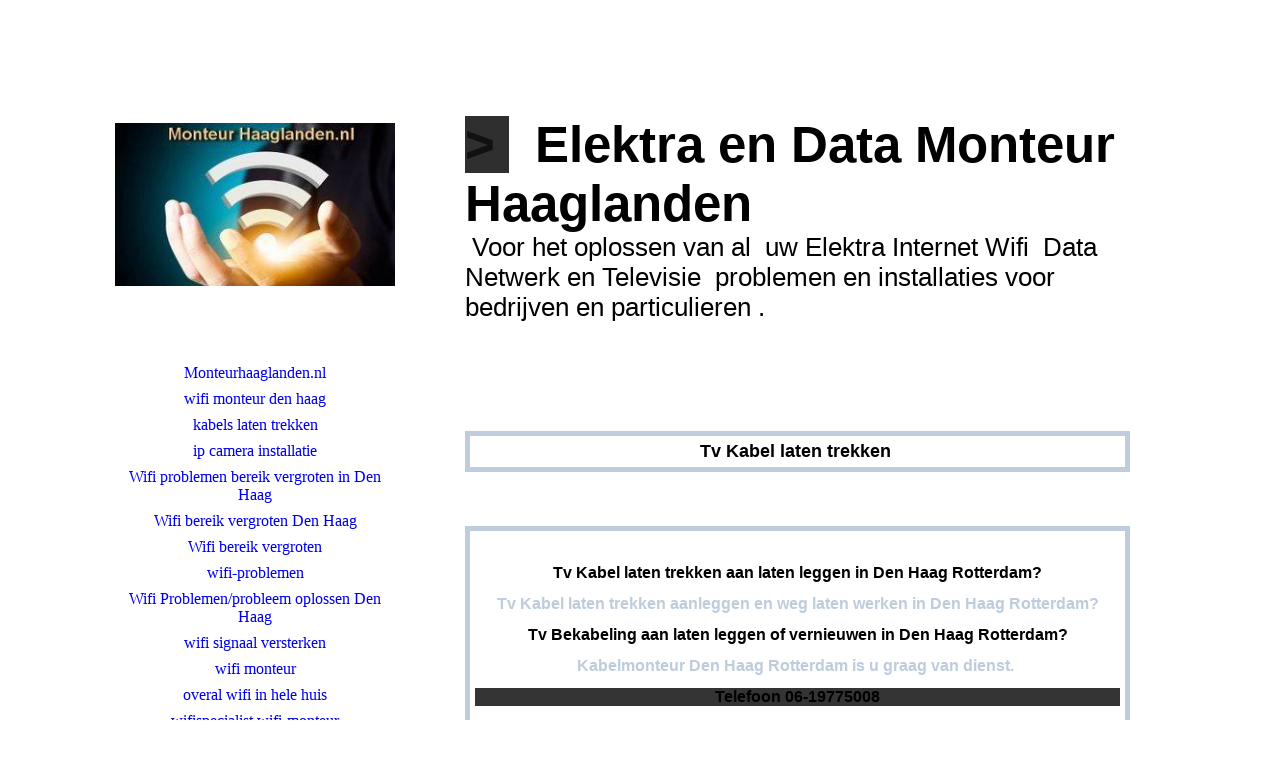

--- FILE ---
content_type: text/html; charset=utf-8
request_url: http://monteurhaaglanden.nl/tv-kabel-laten-trekken/
body_size: 46333
content:
<!DOCTYPE html><html lang="nl"><head><meta http-equiv="Content-Type" content="text/html; charset=UTF-8"><title>Tv kabel laten trekken?Televisie kabel aan laten leggen in Den Haag Rotterdam?Tv Kabel laten trekken aanleggen en weg laten werken in Den Haag Rotterdam?Tv Bekabeling aan laten leggen of vernieuwen in Den Haag Rotterdam?Kabelmonteur Den Haag Rotterdam is u graag van dienst. De tv kabel monteur kan u helpen bij:Tv kabel trekken aanleggen wegwerken Den Haag Rotterdam-Televisie kabel trekken aanleggen wegwerken Den Haag Rotterdam-Tv bekabeling trekken aanleggen wegwerken Den Haag Rotterdam</title><meta name="description" content="Tv Kabel laten trekken ?Televisie kabel aan laten leggen in Den Haag Rotterdam?Tv Kabel laten trekken aanleggen en weg laten werken in Den Haag Rotterdam?Tv Bekabeling aan laten leggen of vernieuwen in Den Haag Rotterdam?Kabelmonteur Den Haag Rotterdam is u graag van dienst. De tv kabel monteur kan u helpen bij:Tv kabel trekken aanleggen wegwerken Den Haag Rotterdam-Televisie kabel trekken aanleggen wegwerken Den Haag Rotterdam-Tv bekabeling trekken aanleggen wegwerken Den Haag Rotterdam"><meta name="keywords" content="Wifi monteur Den Haag ,Wifi monteur Rotterdam,Wifi storing laten oplossen,Wifi probleem oplossen,Wifi Storingen of Problemen laten Oplossen door bedrijf wifi monteur vakman Den Haag Rotterdam,Wifi bereik sterker maken wifi bereik vergroten,wifi bereik versnellen verbeteren van wifi Den haag Rotterdam,Wifi signaal vergroten Wifi, Wifi signaal verbeteren Wifi signaal versterken van wifi Den haag Rotterdam,Overal wifi in hele Woning sterk wifi signaal overal in huis Overal wifi in hele huis sterk wifi signaal wifi boven /zolder etage aan laten leggen Den haag Rotterdam , Kabel monteur Den Haag,Kabel Monteur Rotterdam, Kabel trekken Den Haag Rotterdam ,kabels bekabeling laten trekken aanleggen doortrekken kabelmonteur Den Haag Rotterdam,Bekabeling in huis trekken bekabeling aanleggen Den Haag Rotterdam,Internet Kabel trekken Den Haag Rotterdam, Internet kabels bekabeling laten trekken aanleggen kabel monteur Den Haag Rotterdam,Cat6 Kabel trekken Den Haag Rotterdam ,Cat6 kabels laten trekken aanleggen cat6 bekabeling trekken, Coax kabels trekken Den Haag Rotterdam,Coax kabel bekabeling laten trekken aanleggen kabel vakman Den Haag Rotterdam,Utp kabels trekken Den Haag Rotterdam,Utp kabel bekabeling laten trekken aanleggen,Televisie / tv kabel trekken Den Haag Rotterdam,Televisie / tv bekabeling laten trekken aanleggen door bedrijf vakman Den Haag Rotterdam,Internet en tv monteur Den Haag Rotterdam,tv en internet  monteur Den Haag Rotterdam,Storing televisie oplossen Den Haag Rotterdam ,Televisie storing of  tv probleem laten Oplossen Den Haag Rotterdam ,Televisie problemen en tv storingen oplossen tv en internet  monteur Den Haag Rotterdam,Tv op laten hangen televisie Den Haag Rotterdam,tv aansluiten instellen Den Haag Rotterdam,Thuisnetwerk Monteur Den Haag,Thuis netwerk installatie Den Haag Rotterdam,Thuisnetwerk Storing op laten lossen Den Haag Rotterdam,Thuisnetwerk probleem oplossen Den Haag,Rotterdam,Thuisnetwerk installeren Den Haag Rotterdam,Installatie thuisnetwerk,Thuisnetwerk laten installeren "><link href="http://monteurhaaglanden.nl/tv-kabel-laten-trekken/" rel="canonical"><meta content="Tv kabel laten trekken?Televisie kabel aan laten leggen in Den Haag Rotterdam?Tv Kabel laten trekken aanleggen en weg laten werken in Den Haag Rotterdam?Tv Bekabeling aan laten leggen of vernieuwen in Den Haag Rotterdam?Kabelmonteur Den Haag Rotterdam is u graag van dienst. De tv kabel monteur kan u helpen bij:Tv kabel trekken aanleggen wegwerken Den Haag Rotterdam-Televisie kabel trekken aanleggen wegwerken Den Haag Rotterdam-Tv bekabeling trekken aanleggen wegwerken Den Haag Rotterdam" property="og:title"><meta content="website" property="og:type"><meta content="http://monteurhaaglanden.nl/tv-kabel-laten-trekken/" property="og:url"><script>
              window.beng = window.beng || {};
              window.beng.env = {
                language: "en",
                country: "US",
                mode: "deploy",
                context: "page",
                pageId: "000002136973",
                pageLanguage: "nl",
                skeletonId: "",
                scope: "1773829",
                isProtected: false,
                navigationText: "tv kabel laten trekken",
                instance: "1",
                common_prefix: "https://strato-editor.com",
                design_common: "https://strato-editor.com/beng/designs/",
                design_template: "sys/cm_dh_086",
                path_design: "https://strato-editor.com/beng/designs/data/sys/cm_dh_086/",
                path_res: "https://strato-editor.com/res/",
                path_bengres: "https://strato-editor.com/beng/res/",
                masterDomain: "",
                preferredDomain: "",
                preprocessHostingUri: function(uri) {
                  
                    return uri || "";
                  
                },
                hideEmptyAreas: false
              };
            </script><script xmlns="http://www.w3.org/1999/xhtml" src="https://strato-editor.com/cm4all-beng-proxy/beng-proxy.js"></script><link xmlns="http://www.w3.org/1999/xhtml" rel="stylesheet" href="https://strato-editor.com/.cm4all/e/static/3rdparty/font-awesome/css/font-awesome.min.css"></link><link rel="stylesheet" type="text/css" href="https://strato-editor.com/.cm4all/res/static/libcm4all-js-widget/3.89.7/css/widget-runtime.css" />
<link rel="stylesheet" type="text/css" href="https://strato-editor.com/.cm4all/res/static/beng-editor/5.3.138/css/deploy.css" />
<link rel="stylesheet" type="text/css" href="https://strato-editor.com/.cm4all/res/static/libcm4all-js-widget/3.89.7/css/slideshow-common.css" />
<script src="https://strato-editor.com/.cm4all/res/static/jquery-1.7/jquery.js"></script><script src="https://strato-editor.com/.cm4all/res/static/prototype-1.7.3/prototype.js"></script><script src="https://strato-editor.com/.cm4all/res/static/jslib/1.4.1/js/legacy.js"></script><script src="https://strato-editor.com/.cm4all/res/static/libcm4all-js-widget/3.89.7/js/widget-runtime.js"></script>
<script src="https://strato-editor.com/.cm4all/res/static/libcm4all-js-widget/3.89.7/js/slideshow-common.js"></script>
<script src="https://strato-editor.com/.cm4all/res/static/beng-editor/5.3.138/js/deploy.js"></script>
<script type="text/javascript" src="https://strato-editor.com/.cm4all/uro/assets/js/uro-min.js"></script><link href="https://strato-editor.com/.cm4all/designs/static/sys/cm_dh_086/1686178854.32/css/main.css" rel="stylesheet" type="text/css"><meta name="viewport" content="width=device-width, initial-scale=1, user-scalable=yes"><link href="https://strato-editor.com/.cm4all/designs/static/sys/cm_dh_086/1686178854.32/css/responsive.css" rel="stylesheet" type="text/css"><link href="https://strato-editor.com/.cm4all/designs/static/sys/cm_dh_086/1686178854.32/css/cm-templates-global-style.css" rel="stylesheet" type="text/css"><script type="text/javascript" src="https://strato-editor.com/.cm4all/designs/static/sys/cm_dh_086/1686178854.32/js/effects.js"></script><link href="/.cm4all/handler.php/vars.css?v=20241212094946" type="text/css" rel="stylesheet"><style type="text/css">.cm-logo {background-image: url("/.cm4all/uproc.php/0/.monteurhaaglandenlogo.jpg/picture-1200?_=16188d0ece8");
        background-position: 0px 43px;
background-size: 280px 163px;
background-repeat: no-repeat;
      }</style><script type="text/javascript">window.cmLogoWidgetId = "STRATP_cm4all_com_widgets_Logo_13808906";
            window.cmLogoGetCommonWidget = function (){
                return new cm4all.Common.Widget({
            base    : "/tv-kabel-laten-trekken/index.php/",
            session : "",
            frame   : "",
            path    : "STRATP_cm4all_com_widgets_Logo_13808906"
        })
            };
            window.logoConfiguration = {
                "cm-logo-x" : "0",
        "cm-logo-y" : "43",
        "cm-logo-v" : "2.0",
        "cm-logo-w" : "280",
        "cm-logo-h" : "163",
        "cm-logo-di" : "sys/cm_dh_086",
        "cm-logo-u" : "uro-service://",
        "cm-logo-k" : "%7B%22serviceId%22%3A%220%22%2C%22path%22%3A%22%2F%22%2C%22name%22%3A%22monteurhaaglandenlogo.jpg%22%2C%22type%22%3A%22image%2Fjpeg%22%2C%22start%22%3A%2216188d0ece8%22%2C%22size%22%3A%228002%22%7D",
        "cm-logo-bc" : "",
        "cm-logo-ln" : "/meta-name-google-site-verification-content-HlO6xQRz8FJ0k5yfLtRgHuvJ_cPYAEtsHlTnSIZTJp0/-/index.php/",
        "cm-logo-ln$" : "home",
        "cm-logo-hi" : false
        ,
        _logoBaseUrl : "uro-service:\/\/",
        _logoPath : "%7B%22serviceId%22%3A%220%22%2C%22path%22%3A%22%2F%22%2C%22name%22%3A%22monteurhaaglandenlogo.jpg%22%2C%22type%22%3A%22image%2Fjpeg%22%2C%22start%22%3A%2216188d0ece8%22%2C%22size%22%3A%228002%22%7D"
        };
            jQuery(document).ready(function() {
                var href = (beng.env.mode == "deploy" ? "/" : "/meta-name-google-site-verification-content-HlO6xQRz8FJ0k5yfLtRgHuvJ_cPYAEtsHlTnSIZTJp0/-/index.php/");
                jQuery(".cm-logo").wrap("<a style='text-decoration: none;' href='" + href + "'></a>");
            });
            
          jQuery(document).ready(function() {
            var logoElement = jQuery(".cm-logo");
            logoElement.attr("role", "img");
            logoElement.attr("tabindex", "0");
            logoElement.attr("aria-label", "logo");
          });
        </script><link rel="icon" href="data:;base64,iVBORw0KGgo="/><style id="cm_table_styles">
      /*CM1619d7a24733ab31f74b1d57_begin*/
        #CM1619d7a24733ab31f74b1d57_div {
          margin: 0;
          padding: 0;
          
            width: 100%;
            max-width: 100%;
          
        }
        #CM1619d7a24733ab31f74b1d57 {
          border-spacing: 0px;
          
            width: 100%;
          
            margin: 10px 0;
          
            text-align: left;
          
            table-layout: fixed;
          
            border: 5px solid #beccdc;
            width: 100%;
          
        }
        #CM1619d7a24733ab31f74b1d57 tr.cm_table {
          
            vertical-align: top;
          
        }
        #CM1619d7a24733ab31f74b1d57 td.cm_table {
            padding: 5px;
            
              border-right: 5px solid #beccdc;
              border-bottom: 5px solid #beccdc;
            
        }
        #CM1619d7a24733ab31f74b1d57 tr.cm_table.cm_firstrow td.cm_table {
          border-top: 0;
        }
        #CM1619d7a24733ab31f74b1d57 tr.cm_table.cm_lastrow td.cm_table {
          border-bottom: 0;
        }
        #CM1619d7a24733ab31f74b1d57 td.cm_table.cm_firstcol {
          border-left: 0;
        }
        #CM1619d7a24733ab31f74b1d57 td.cm_table.cm_lastcol {
          border-right: 0;
        }
      /*CM1619d7a24733ab31f74b1d57_end*/
    
      /*CM1619d7a1affb73c754fc24f5_begin*/
        #CM1619d7a1affb73c754fc24f5_div {
          margin: 0;
          padding: 0;
          
            width: 100%;
            max-width: 100%;
          
        }
        #CM1619d7a1affb73c754fc24f5 {
          border-spacing: 0px;
          
            width: 100%;
          
            margin: 10px 0;
          
            text-align: left;
          
            table-layout: fixed;
          
            border: 5px solid #beccdc;
            width: 100%;
          
        }
        #CM1619d7a1affb73c754fc24f5 tr.cm_table {
          
            vertical-align: top;
          
        }
        #CM1619d7a1affb73c754fc24f5 td.cm_table {
            padding: 5px;
            
              border-right: 5px solid #beccdc;
              border-bottom: 5px solid #beccdc;
            
        }
        #CM1619d7a1affb73c754fc24f5 tr.cm_table.cm_firstrow td.cm_table {
          border-top: 0;
        }
        #CM1619d7a1affb73c754fc24f5 tr.cm_table.cm_lastrow td.cm_table {
          border-bottom: 0;
        }
        #CM1619d7a1affb73c754fc24f5 td.cm_table.cm_firstcol {
          border-left: 0;
        }
        #CM1619d7a1affb73c754fc24f5 td.cm_table.cm_lastcol {
          border-right: 0;
        }
      /*CM1619d7a1affb73c754fc24f5_end*/
    
      /*CM1619d7a0f1538de0334aa33c_begin*/
        #CM1619d7a0f1538de0334aa33c_div {
          margin: 0;
          padding: 0;
          
            width: 100%;
            max-width: 100%;
          
        }
        #CM1619d7a0f1538de0334aa33c {
          border-spacing: 0px;
          
            width: 100%;
          
            margin: 10px 0;
          
            text-align: left;
          
            table-layout: fixed;
          
            border: 5px solid #beccdc;
            width: 100%;
          
        }
        #CM1619d7a0f1538de0334aa33c tr.cm_table {
          
            vertical-align: top;
          
        }
        #CM1619d7a0f1538de0334aa33c td.cm_table {
            padding: 5px;
            
              border-right: 5px solid #beccdc;
              border-bottom: 5px solid #beccdc;
            
        }
        #CM1619d7a0f1538de0334aa33c tr.cm_table.cm_firstrow td.cm_table {
          border-top: 0;
        }
        #CM1619d7a0f1538de0334aa33c tr.cm_table.cm_lastrow td.cm_table {
          border-bottom: 0;
        }
        #CM1619d7a0f1538de0334aa33c td.cm_table.cm_firstcol {
          border-left: 0;
        }
        #CM1619d7a0f1538de0334aa33c td.cm_table.cm_lastcol {
          border-right: 0;
        }
      /*CM1619d7a0f1538de0334aa33c_end*/
    
      /*CM1619896d69ac23fe876defbc_begin*/
        #CM1619896d69ac23fe876defbc_div {
          margin: 0;
          padding: 0;
          
            width: 100%;
            max-width: 100%;
          
        }
        #CM1619896d69ac23fe876defbc {
          border-spacing: 0px;
          
            width: 100%;
          
            margin: 10px 0;
          
            text-align: left;
          
            table-layout: fixed;
          
            border: 5px solid #beccdc;
            width: 100%;
          
        }
        #CM1619896d69ac23fe876defbc tr.cm_table {
          
            vertical-align: top;
          
        }
        #CM1619896d69ac23fe876defbc td.cm_table {
            padding: 5px;
            
              border-right: 5px solid #beccdc;
              border-bottom: 5px solid #beccdc;
            
        }
        #CM1619896d69ac23fe876defbc tr.cm_table.cm_firstrow td.cm_table {
          border-top: 0;
        }
        #CM1619896d69ac23fe876defbc tr.cm_table.cm_lastrow td.cm_table {
          border-bottom: 0;
        }
        #CM1619896d69ac23fe876defbc td.cm_table.cm_firstcol {
          border-left: 0;
        }
        #CM1619896d69ac23fe876defbc td.cm_table.cm_lastcol {
          border-right: 0;
        }
      /*CM1619896d69ac23fe876defbc_end*/
    
      /*CM1619896d69b02056ac5420d7_begin*/
        #CM1619896d69b02056ac5420d7_div {
          margin: 0;
          padding: 0;
          
            width: 100%;
            max-width: 100%;
          
        }
        #CM1619896d69b02056ac5420d7 {
          border-spacing: 0px;
          
            width: 100%;
          
            margin: 10px 0;
          
            text-align: left;
          
            table-layout: fixed;
          
            border: 5px solid #beccdc;
            width: 100%;
          
        }
        #CM1619896d69b02056ac5420d7 tr.cm_table {
          
            vertical-align: top;
          
        }
        #CM1619896d69b02056ac5420d7 td.cm_table {
            padding: 5px;
            
              border-right: 5px solid #beccdc;
              border-bottom: 5px solid #beccdc;
            
        }
        #CM1619896d69b02056ac5420d7 tr.cm_table.cm_firstrow td.cm_table {
          border-top: 0;
        }
        #CM1619896d69b02056ac5420d7 tr.cm_table.cm_lastrow td.cm_table {
          border-bottom: 0;
        }
        #CM1619896d69b02056ac5420d7 td.cm_table.cm_firstcol {
          border-left: 0;
        }
        #CM1619896d69b02056ac5420d7 td.cm_table.cm_lastcol {
          border-right: 0;
        }
      /*CM1619896d69b02056ac5420d7_end*/
    </style><style id="cm_background_queries"></style><script type="application/x-cm4all-cookie-consent" data-code='&lt;meta n&lt;meta name="google-site-verification" content="HlO6xQRz8FJ0k5yfLtRgHuvJ_cPYAEtsHlTnSIZTJp0" /&gt;ame="robots" content="index,follow" /&gt;'></script></head><body ondrop="return false;" class=" device-desktop cm-deploy cm-deploy-342 cm-deploy-4x"><div class="cm-background" data-cm-qa-bg="image"></div><div class="cm-background-video" data-cm-qa-bg="video"></div><div class="cm-background-effects" data-cm-qa-bg="effect"></div><div class="cm-templates-container"><div class="cm_can_be_empty cm-kv-0" id="keyvisual"></div><div class="main_wrapper"><div class="top_wrapper"><div class="left_wrapper blured"><div class="cm_can_be_empty cm-logo" id="logo"></div><div class="mobile_navigation"><a href="javascript:void(0);"></a></div><div class="navigation_wrapper cm_with_forcesub" id="cm_navigation"><ul id="cm_mainnavigation"><li id="cm_navigation_pid_2136933"><a title="Monteurhaaglanden.nl" href="/meta-name-google-site-verification-content-HlO6xQRz8FJ0k5yfLtRgHuvJ_cPYAEtsHlTnSIZTJp0/-/" class="cm_anchor">Monteurhaaglanden.nl</a></li><li id="cm_navigation_pid_2136983"><a title="wifi monteur den haag" href="/wifi-monteur-den-haag/" class="cm_anchor">wifi monteur den haag</a></li><li id="cm_navigation_pid_2136970"><a title="kabels laten trekken " href="/kabels-laten-trekken/" class="cm_anchor">kabels laten trekken </a></li><li id="cm_navigation_pid_2136984"><a title="ip camera installatie " href="/ip-camera-installatie/" class="cm_anchor">ip camera installatie </a></li><li id="cm_navigation_pid_2373279"><a title="Wifi problemen bereik vergroten in Den Haag" href="/Wifi-problemen-bereik-vergroten-in-Den-Haag/" class="cm_anchor">Wifi problemen bereik vergroten in Den Haag</a></li><li id="cm_navigation_pid_2136994"><a title="Wifi bereik vergroten Den Haag " href="/Wifi-bereik-vergroten-Den-Haag/" class="cm_anchor">Wifi bereik vergroten Den Haag </a></li><li id="cm_navigation_pid_2136955"><a title="Wifi bereik vergroten" href="/Wifi-bereik-vergroten/" class="cm_anchor">Wifi bereik vergroten</a></li><li id="cm_navigation_pid_2136935"><a title="wifi-problemen" href="/wifi-problemen/" class="cm_anchor">wifi-problemen</a></li><li id="cm_navigation_pid_2373458"><a title=" Wifi Problemen/probleem oplossen Den Haag " href="/Wifi-Problemenprobleem-oplossen-Den-Haag/" class="cm_anchor"> Wifi Problemen/probleem oplossen Den Haag </a></li><li id="cm_navigation_pid_2136956"><a title="wifi signaal versterken " href="/wifi-signaal-versterken/" class="cm_anchor">wifi signaal versterken </a></li><li id="cm_navigation_pid_2136958"><a title="wifi monteur" href="/wifi-monteur/" class="cm_anchor">wifi monteur</a></li><li id="cm_navigation_pid_2136957"><a title="overal wifi in hele huis" href="/overal-wifi-in-hele-huis/" class="cm_anchor">overal wifi in hele huis</a></li><li id="cm_navigation_pid_2136959"><a title="wifispecialist wifi-monteur" href="/wifispecialist-wifi-monteur/" class="cm_anchor">wifispecialist wifi-monteur</a></li><li id="cm_navigation_pid_2136960"><a title="wifi laten verbeteren " href="/wifi-laten-verbeteren/" class="cm_anchor">wifi laten verbeteren </a></li><li id="cm_navigation_pid_2136961"><a title="wifi storing laten oplossen" href="/wifi-storing-laten-oplossen/" class="cm_anchor">wifi storing laten oplossen</a></li><li id="cm_navigation_pid_2136968"><a title="kabelmonteur Den Haag " href="/kabelmonteur-Den-Haag/" class="cm_anchor">kabelmonteur Den Haag </a></li><li id="cm_navigation_pid_2136967"><a title="cat6 kabel trekken aanleggen" href="/cat6-kabel-trekken-aanleggen/" class="cm_anchor">cat6 kabel trekken aanleggen</a></li><li id="cm_navigation_pid_2136969"><a title="coax kabel trekken" href="/coax-kabel-trekken/" class="cm_anchor">coax kabel trekken</a></li><li id="cm_navigation_pid_2136954"><a title="kabel problemen" href="/kabel-problemen/" class="cm_anchor">kabel problemen</a></li><li id="cm_navigation_pid_2136971"><a title="internet utp kabel aanleggen" href="/internet-utp-kabel-aanleggen/" class="cm_anchor">internet utp kabel aanleggen</a></li><li id="cm_navigation_pid_2136972"><a title="kabel laten trekken " href="/kabel-laten-trekken/" class="cm_anchor">kabel laten trekken </a></li><li id="cm_navigation_pid_2136973" class="cm_current"><a title="tv kabel laten trekken" href="/tv-kabel-laten-trekken/" class="cm_anchor">tv kabel laten trekken</a></li><li id="cm_navigation_pid_2136975"><a title="ziggo kpn monteur " href="/ziggo-kpn-monteur/" class="cm_anchor">ziggo kpn monteur </a></li><li id="cm_navigation_pid_2137005"><a title="Internet monteur Den Haag" href="/Internet-monteur-Den-Haag/" class="cm_anchor">Internet monteur Den Haag</a></li><li id="cm_navigation_pid_2136976"><a title="internet monteur " href="/internet-monteur/" class="cm_anchor">internet monteur </a></li><li id="cm_navigation_pid_2136974"><a title="internet problemen" href="/internet-problemen/" class="cm_anchor">internet problemen</a></li><li id="cm_navigation_pid_2137061"><a title="Thuisnetwerk installeren installatie Den Haag" href="/Thuisnetwerk-installeren-installatie-Den-Haag/" class="cm_anchor">Thuisnetwerk installeren installatie Den Haag</a></li><li id="cm_navigation_pid_2136978"><a title="thuisnetwerk laten aanleggen" href="/thuisnetwerk-laten-aanleggen/" class="cm_anchor">thuisnetwerk laten aanleggen</a></li><li id="cm_navigation_pid_2373821"><a title="Monteurhaaglanden klant ervaringen" href="/Monteurhaaglanden-klant-ervaringen/" class="cm_anchor">Monteurhaaglanden klant ervaringen</a></li><li id="cm_navigation_pid_2136982"><a title="Contact" href="/Contact/" class="cm_anchor">Contact</a></li></ul></div></div><div class="cm-template-content content_wrapper blured"><div class="cm-background"> </div><div class="title_wrapper cm-templates-title-container cm_can_be_empty"><div class="title cm_can_be_empty cm-templates-heading__title" id="title" style=""><strong><span style="font-size: x-large;"><span style="color: rgba(0, 0, 0, 0.63);"><span style="font-size: 8px; font-family: Roboto, sans-serif; background-color: #2f2f2f;">&gt; </span>  </span><span style="font-size: 36px; font-family: Roboto, sans-serif;">Elektra en Data Monteur Haaglanden</span></span></strong></div><div class="subtitle cm_can_be_empty cm-templates-heading__subtitle" id="subtitle" style=""><span style="font-size: medium;"> <span style="font-size: 18px; font-family: Roboto, sans-serif;">Voor het oplossen van al  uw Elektra Internet Wifi  Data Netwerk en Televisie  problemen en installaties voor bedrijven en particulieren .</span></span></div></div><div class="cm-template-content__main design_content cm-templates-text" id="content_main" data-cm-hintable="yes"><h1> </h1><p><br></p><div id="CM1619d7a24733ab31f74b1d57_div"></div><div id="CM1619d7a24733ab31f74b1d57_div" style="overflow-x:auto;"><table id="CM1619d7a24733ab31f74b1d57" style="font-style: normal; font-size: small; font-family: Roboto, sans-serif;" class="cm_table"><tbody class="cm_table"><tr class="cm_table cm_firstrow cm_lastrow"><td class="cm_table cm_firstcol cm_lastcol"><p style="text-align: -webkit-center;"><span style="text-align: left;"><strong><span style="font-size: large;">Tv Kabel laten trekken </span><br></strong></span></p></td></tr></tbody></table></div><p><br></p><div id="CM1619d7a1affb73c754fc24f5_div"></div><div id="CM1619d7a1affb73c754fc24f5_div" style="overflow-x:auto;"><table id="CM1619d7a1affb73c754fc24f5" style="font-style: normal; font-size: small; font-family: Roboto, sans-serif;" class="cm_table"><tbody class="cm_table"><tr class="cm_table cm_firstrow cm_lastrow"><td class="cm_table cm_firstcol cm_lastcol"><p><br></p><p style="text-align: -webkit-center;"><span style="text-align: left;"><strong><span style="font-size: medium;">Tv Kabel laten trekken aan laten leggen in Den Haag Rotterdam?</span></strong></span></p><p style="text-align: -webkit-center;"><strong style="text-align: left;"><span style="font-family: Roboto, sans-serif; color: #beccdc; font-size: medium; text-align: -webkit-center;">Tv Kabel laten trekken aanleggen en weg laten werken in Den Haag Rotterdam?</span></strong></p><p style="text-align: -webkit-center;"><strong><span style="font-size: medium;">Tv Bekabeling aan laten leggen of vernieuwen in Den Haag Rotterdam?</span></strong></p><p style="text-align: -webkit-center;"><span style="font-family: Roboto, sans-serif; color: #beccdc; font-size: medium; text-align: -webkit-center;"><strong>Kabelmonteur Den Haag Rotterdam is u graag van dienst. </strong></span></p><h1 id="cc-m-header-8664269376" style="font-size: 16px; font-family: Tahoma, Geneva, sans-serif; text-align: center; background-color: #343434;">Telefoon 06-19775008</h1></td></tr></tbody></table></div><p><br></p><div id="CM1619d7a0f1538de0334aa33c_div"></div><div id="CM1619d7a0f1538de0334aa33c_div" style="overflow-x:auto;"><table id="CM1619d7a0f1538de0334aa33c" style="font-style: normal; font-size: small; font-family: Roboto, sans-serif;" class="cm_table"><tbody class="cm_table"><tr class="cm_table cm_firstrow cm_lastrow"><td class="cm_table cm_firstcol cm_lastcol"><p><strong><span style="font-size: medium;">De tv kabel monteur kan u helpen bij</span></strong></p><p><span style="font-size: medium;"><br>Tv kabel trekken aanleggen wegwerken Den Haag Rotterdam<br>Televisie kabel trekken aanleggen wegwerken Den Haag Rotterdam<br>Tv bekabeling trekken aanleggen wegwerken Den Haag Rotterdam<br>Tv kabel storing oplossen<br>Televisie/tv kabel aansluiten aan laten sluiten<br>Tv kabel doortrekken<br>Tv kabel trekken aanleggen wegwerken<br>Groene kabel Ziggo aansluiten<br>Tv kabel door kruipruimte trekken aanleggen wegwerken<br>Televisie kabel doortrekken naar zolder<br>Tv kabel door loze leiding trekken aanleggen wegwerken<br>Televisie kabel trekken aanleggen wegwerken in huis<br>Tv kabel door buis trekken<br>Dtv kabel trekken aanleggen wegwerken<br>Tv kabels installeren<br>kabel voor tv televisie naar zolder laten trekken aanleggen wegwerken<br>Combi coax trekken aanleggen wegwerken <br>Utp coax kabel trekken aanleggen wegwerken<br>Tv kabel door muur trekken<br>Gat boren om tv kabels door te voeren/trekken<br>Tv kabels in muur wegwerken<br>Televisie Kabelstrekken voor woonkamer <br>televisie Kabel trekken zolder kamer <br>televisie bekabeling Kabels trekken voor 1e of 2e verdieping<br>Televisie kabel coax trekken aanleggen wegwerken<br>Tv kabel storing oplossen<br>Televisie/tv kabel aansluiten<br>Tv kabel doortrekken naar boven<br>Tv kabel trekken aanleggen wegwerken<br>Groene kabel Ziggo aansluiten<br>Aanleg Tv kabel door kruipruimte<br>Televisie kabel doortrekken naar zolder<br>Tv kabel door loze leiding trekken<br>Televisie kabel aanleggen in huis<br>Tv kabel door buis trekken<br>Dtv kabel trekken aanleggen wegwerken<br>Tv kabels in huis aanleggen<br>Tv kabel aanleggen voor Horizon<br>Tv kabel installeren aanleggen voor internet<br>Televisie kabel naar zolder trekken<br>Tv kabel verlengen<br>Tv kabel aansluiten op tv<br>tv kabel monteur Den Haag Rotterdam<br>tv televisie Kabel laten trekken aanleggen wegwerken of vernieuwen door kabel trek bedrijf  kabel monteur of kabel vakman Den Haag Rotterdam<br>Tv kabel aansluiten muur<br>Tv kabel aansluiting maken<br>Tv kabel op hoofdaansluiting maken<br>Tv kabel connector aansluiten<br>Televisie kabel doormeten/aansluiten<br>Tv kabel meterkast maken installeren aanleggen<br>Tv op kabel aansluiten<br>Tv wandcontactdoos leveren en installeren<br>Televisie aansluitpunt leveren en installatie<br>Cai aansluiting wandcontactdoos leveren en installeren<br>Versterker leveren aansluiten en installatie<br>Splitter/Splitters leveren en installeren<br>Tv kabel stekker leveren en installeren</span><br></p></td></tr></tbody></table></div><p><br></p><div id="CM1619896d69ac23fe876defbc_div"></div><div id="CM1619896d69ac23fe876defbc_div"></div><div id="CM1619896d69ac23fe876defbc_div" style="overflow-x:auto;"><table id="CM1619896d69ac23fe876defbc" class="cm_table"><tbody class="cm_table"><tr class="cm_table cm_firstrow cm_lastrow"><td style="text-align: center;" class="cm_table cm_firstcol cm_lastcol"><p> </p><h2><strong style="font-size: small;">Waarom kiezen voor Monteur Haaglanden?</strong><br><br><br><span style="font-weight: normal;">1  Monteur Haaglanden komt bij u langs bespreekt met u uw wensen en geeft u dan direct een totaal prijs voor te te verrichten werkzaamheden inclusief materialen zodat u achteraf nooit voor dure verassingen komt te staan.<br><br>Mocht u akkoord gaan met de totaal prijs kan de monteur de werkzaamheden ook direct voor u uitvoeren.<br><br>2. Monteur Haaglanden is gespecialiseerd in Ziggo en KPN Aansluitingen En is Gecertificeerd in Coax en WIFI techniek <br><br>3. Wij werken op basis van no cure no pay.kunnen wij niets voor u doen hoeft u bij ons ook niets te betalen.<br><br>4. Altijd 24 maanden garantie op door ons geleverde producten en installatie.<br><br>5. Geen voorrijkosten in Den Haag</span></h2><h2><br></h2><h1 id="cc-m-header-8664269376" style="font-size: 16px; font-family: Tahoma, Geneva, sans-serif; background-color: #343434;">Telefoon 06-19775008</h1><h2><br><strong style="font-size: 18px; font-family: Arial, Helvetica, sans-serif;"><span style="font-style: inherit; background-color: #343434;"><a href="/Contact/" class="cm_anchor">Contactformulier</a></span></strong><br></h2><p> </p></td></tr></tbody></table></div><p><br></p><div id="CM1619896d69b02056ac5420d7_div"></div><div id="CM1619896d69b02056ac5420d7_div"></div><div id="CM1619896d69b02056ac5420d7_div" style="overflow-x:auto;"><table id="CM1619896d69b02056ac5420d7" class="cm_table"><tbody class="cm_table"><tr class="cm_table cm_firstrow cm_lastrow"><td class="cm_table cm_firstcol cm_lastcol"><p> </p><h3><span style="font-family: Arial, Helvetica, sans-serif; font-weight: normal;">Actief in de plaatsen:<br><br>s- Gravenhage , Den Haag, Delfgauw, Alblasserdam, Albrandswaard, Alphen aan den Rijn, Barendrecht, Bergambacht, Benthuizen , Binnenmaas, Bodegraven, Bollenstreek,<br><br>Boskoop, Brielle, Capelle aan den IJssel, Delft, Delfgauw, Den Hoorn, Dirksland, Dordrecht, Gorinchem, Hazerswoude, Hellevoetsluis, Hendrik-Ido-Ambacht, Hillegom,<br><br>Hoek van Holland, Hoogvliet, Kaag en Braassem, Katwijk, Krimpen aan den IJssel, Krimpenerwaard, Kijkduin, Kwintsheul, Leiden, Leiderdorp, Leimuiden, Leidschendam,<br><br>Lisse, Leidschenveen, Maassluis, Maasland, Midden-Delfland, Moerkapelle, Monster, Naaldwijk, Nieuwkoop, Noordwijk, Nootdorp, Noordwijkerhout, Oegstgeest, Oud-Beijerland<br><br>Papendrecht, Pernis, Poeldijk, Pijnacker, Renswoude, Reeuwijk, Ridderkerk, Rijnwoude, Rijnsburg, Rijswijk, Rhoon, Rotterdam, Rozenburg, Schiedam, 's-Gravenzande<br><br>Scheveningen, Sliedrecht, Spijkenisse, Teylingen, Ter Aar, Valkenburg ZH, Vlaardingen, Voorschoten, Voorhout, Voorburg, Wateringen, Waddinxveen, Wateringseveld<br><br>Warmond, Wassenaar, Westland, Ypenburg, Zoetermeer, Zoeterwoude, Zevenhuizen, Zuidplas, Zwijndrecht,Nieuwerkerk aan den IJssel</span></h3><p> </p></td></tr></tbody></table></div><p><br></p><div id="cm_bottom_clearer" style="clear: both;" contenteditable="false"></div></div></div></div><div class="footer_wrapper cm-templates-sidebar-container cm_can_be_empty"><div class="sidebar_wrapper cm-templates-sidebar-one"><div><div class="sidebar cm_can_be_empty" id="widgetbar_site_1" data-cm-hintable="yes"><p><br></p><p><span style="font-family: Arial, Helvetica, sans-serif; color: #beccdc; font-size: x-small; background-color: #24303b; text-align: center;">Wifi monteur Den Haag</span></p><p> </p><p> </p></div><div class="sidebar cm_can_be_empty" id="widgetbar_site_2" data-cm-hintable="yes"><p> </p><p><span style="font-family: Arial, Helvetica, sans-serif; color: #beccdc; font-size: x-small; background-color: #24303b; text-align: center;">Wifi monteur Rotterdam</span></p></div><div class="sidebar cm_can_be_empty" id="widgetbar_site_3" data-cm-hintable="yes"><p> </p><p><span style="font-family: Arial, Helvetica, sans-serif; color: #beccdc; font-size: x-small; background-color: #24303b; text-align: center;">Tv en internet monteur Den haag</span></p></div><div class="sidebar cm_can_be_empty" id="widgetbar_site_4" data-cm-hintable="yes"><p> </p><p><span style="font-family: Arial, Helvetica, sans-serif; color: #beccdc; font-size: x-small; background-color: #24303b; text-align: center;"> televisie en internetmonteur Rotterdam</span></p></div></div></div><div class="sidebar_wrapper cm-templates-sidebar-two"><div><div class="sidebar cm_can_be_empty" id="widgetbar_page_1" data-cm-hintable="yes"><p> </p></div><div class="sidebar cm_can_be_empty" id="widgetbar_page_2" data-cm-hintable="yes"><p> </p></div><div class="sidebar cm_can_be_empty" id="widgetbar_page_3" data-cm-hintable="yes"><p> </p></div><div class="sidebar cm_can_be_empty" id="widgetbar_page_4" data-cm-hintable="yes"><p> </p></div></div></div><div class="inner_wrapper cm-templates-footer cm_can_be_empty" id="footer" data-cm-hintable="yes"> <h3><strong><span style="font-size: medium;"><span style="color: #ff9900;">Waarom kiezen voor Monteur Haaglanden?</span><br><br><br>1  Monteur Haaglanden komt bij u langs bespreekt met u uw wensen en geeft u dan direct een totaal prijs voor te te verrichten werkzaamheden inclusief materialen zodat u achteraf nooit voor dure verassingen komt te staan.<br><br>Mocht u akkoord gaan met de totaal prijs kan de monteur de werkzaamheden ook direct voor u uitvoeren.<br><br>2. Monteur Haaglanden is gespecialiseerd in Ziggo en KPN Aansluitingen En is Gecertificeerd in Coax en WIFI techniek <br><br>3. Wij werken op basis van no cure no pay.kunnen wij niets voor u doen hoeft u bij ons ook niets te betalen.<br><br>4. Altijd 24 maanden garantie op door ons geleverde producten en installatie.<br><br>5. Geen voorrijkosten in Den Haag en omgeving </span></strong></h3><div><br></div><h1 id="cc-m-header-8664269376" style="font-size: 16px; font-family: Tahoma, Geneva, sans-serif;">Dahua camera installatie in heel de Randstad bel of mail voor meer info </h1><h3><br></h3><div><strong style="font-size: 18px; font-family: Arial, Helvetica, sans-serif;">Telefoonnummer :</strong><span style="font-size: 16px; font-family: Roboto, sans-serif;"><strong> 06-19775008</strong></span><br><br><br><br></div><span style="font-size: medium;"> </span><p><br></p><br><p><span style="color: #ff9900; font-size: medium;"><strong>Monteur Haaglanden voor al uw Televisie en Wifi storing of storingen</strong></span></p><p><br></p><p style="color: #8c8c8c; font-family: Tahoma, Geneva, sans-serif; background-color: #2f2f2f; text-align: -webkit-center;"><span style="font-family: Roboto, sans-serif; color: #c0c0c0; font-size: medium;"><strong>Wifi storing op laten lossen Den Haag</strong></span></p><p style="color: #8c8c8c; font-family: Tahoma, Geneva, sans-serif; background-color: #2f2f2f; text-align: -webkit-center;"><strong style="color: #c0c0c0; font-family: Roboto, sans-serif; font-size: medium;">Wifi storing oplossen Rotterdam</strong></p><p style="color: #8c8c8c; font-family: Tahoma, Geneva, sans-serif; background-color: #2f2f2f; text-align: -webkit-center;"><span style="font-family: Roboto, sans-serif; color: #c0c0c0; font-size: medium;"><strong>Wifi problemen oplossen Den Haag</strong></span></p><p style="color: #8c8c8c; font-family: Tahoma, Geneva, sans-serif; background-color: #2f2f2f; text-align: -webkit-center;"><strong style="color: #c0c0c0; font-family: Roboto, sans-serif; font-size: medium;">Wifi problemen op laten lossen Rotterdam</strong></p><p style="color: #8c8c8c; font-family: Tahoma, Geneva, sans-serif; background-color: #2f2f2f; text-align: -webkit-center;"><strong style="font-family: inherit;"><span style="font-family: Roboto, sans-serif; color: #c0c0c0; font-size: medium;">Televisie storing oplossen Den Haag</span></strong></p><p style="color: #8c8c8c; font-family: Tahoma, Geneva, sans-serif; background-color: #2f2f2f; text-align: -webkit-center;"><strong style="font-family: inherit;"><span style="font-family: Roboto, sans-serif; color: #c0c0c0; font-size: medium;">Televisie storing op laten lossen Rotterdam</span></strong></p><p style="color: #8c8c8c; font-family: Tahoma, Geneva, sans-serif; background-color: #2f2f2f; text-align: -webkit-center;"><strong style="font-family: inherit;"><span style="font-family: Roboto, sans-serif; color: #c0c0c0; font-size: medium;">tv Problemen op laten lossen Den Haag</span></strong></p><p style="color: #8c8c8c; font-family: Tahoma, Geneva, sans-serif; background-color: #2f2f2f; text-align: -webkit-center;"><strong style="font-family: inherit;"><span style="font-family: Roboto, sans-serif; color: #c0c0c0; font-size: medium;">Tv Problemen oplossen Rotterdam</span></strong></p><p style="color: #8c8c8c; font-family: Tahoma, Geneva, sans-serif; background-color: #2f2f2f; text-align: -webkit-center;"><strong style="font-family: Roboto, sans-serif;"><span style="color: #c0c0c0; font-size: medium;">Kabel trekken wegwerken Den Haag</span></strong></p><p style="color: #8c8c8c; font-family: Tahoma, Geneva, sans-serif; background-color: #2f2f2f; text-align: -webkit-center;"><strong style="font-family: Roboto, sans-serif;"><span style="color: #c0c0c0; font-size: medium;">Kabel laten  trekken wegwerken Rotterdam</span></strong></p><p style="color: #8c8c8c; font-family: Tahoma, Geneva, sans-serif; background-color: #2f2f2f; text-align: -webkit-center;"><strong style="font-family: Roboto, sans-serif;"><span style="color: #c0c0c0;"><span style="font-size: medium;">Kabels</span><span style="font-size: medium;"> aan laten leggen Den Haag</span></span></strong></p><p style="color: #8c8c8c; font-family: Tahoma, Geneva, sans-serif; background-color: #2f2f2f; text-align: -webkit-center;"><strong style="font-family: Roboto, sans-serif;"><span style="color: #c0c0c0;"><span style="font-size: medium;">Kabels</span><span style="font-size: medium;"> aanleggen Rotterdam</span></span></strong></p><p style="color: #8c8c8c; font-family: Tahoma, Geneva, sans-serif; background-color: #2f2f2f; text-align: -webkit-center;"><span style="font-family: Roboto, sans-serif; color: #c0c0c0; font-size: medium;"><strong>internet storingen op laten lossen Den Haag</strong></span></p><p style="color: #8c8c8c; font-family: Tahoma, Geneva, sans-serif; background-color: #2f2f2f; text-align: -webkit-center;"><span style="font-family: Roboto, sans-serif; color: #c0c0c0; font-size: medium;"><strong>internet storingen oplossen Rotterdam</strong></span></p><p style="color: #8c8c8c; font-family: Tahoma, Geneva, sans-serif; background-color: #2f2f2f; text-align: -webkit-center;"><span style="font-family: Roboto, sans-serif; color: #c0c0c0; font-size: medium;"><strong> Internet problemen oplossen Den Haag</strong></span></p><p style="color: #8c8c8c; font-family: Tahoma, Geneva, sans-serif; background-color: #2f2f2f; text-align: -webkit-center;"><span style="font-family: Roboto, sans-serif; color: #c0c0c0; font-size: medium;"><strong> Internet probleem op laten lossen Rotterdam</strong></span></p><p style="color: #8c8c8c; font-family: Tahoma, Geneva, sans-serif; background-color: #2f2f2f; text-align: -webkit-center;"><strong style="background-color: transparent; text-align: left;"><span style="color: #c0c0c0; font-size: medium;">installatie </span></strong><strong style="background-color: transparent; text-align: left;"><span style="color: #c0c0c0; font-size: medium;">thuis netwerk den haag</span></strong></p><p style="color: #8c8c8c; font-family: Tahoma, Geneva, sans-serif; background-color: #2f2f2f; text-align: -webkit-center;"><strong style="background-color: transparent;"><span style="color: #c0c0c0; font-size: medium;">installeren </span></strong><strong style="background-color: transparent;"><span style="color: #c0c0c0; font-size: medium;">thuis netwerk Rotterdam</span></strong></p><p style="color: #8c8c8c; font-family: Tahoma, Geneva, sans-serif; background-color: #2f2f2f; text-align: -webkit-center;"><span style="font-family: Roboto, sans-serif; color: #c0c0c0; font-size: medium;"><strong>Installatie van multiroom wifi  Den Haag</strong></span></p><p style="color: #8c8c8c; font-family: Tahoma, Geneva, sans-serif; background-color: #2f2f2f; text-align: -webkit-center;"><span style="font-family: Roboto, sans-serif; color: #c0c0c0; font-size: medium;"><strong>Installeren van multiroom wifi  Rotterdam</strong></span></p><p><br></p><br><p><span style="font-family: Arial, Helvetica, sans-serif;"><strong style="font-size: medium;"><span style="color: #ff9900;">Actief in de plaatsen:</span></strong><br><br>s- Gravenhage , Den Haag, Delfgauw, Alblasserdam, Albrandswaard, Alphen aan den Rijn, Barendrecht, Bergambacht, Benthuizen , Binnenmaas, Bodegraven, Bollenstreek,<br><br>Boskoop, Brielle, Capelle aan den IJssel, Delft, Delfgauw, Den Hoorn, Dirksland, Dordrecht, Gorinchem, Hazerswoude, Hellevoetsluis, Hendrik-Ido-Ambacht, Hillegom,<br><br>Hoek van Holland, Hoogvliet, Kaag en Braassem, Katwijk, Krimpen aan den IJssel, Krimpenerwaard, Kijkduin, Kwintsheul, Leiden, Leiderdorp, Leimuiden, Leidschendam,<br><br>Lisse, Leidschenveen, Maassluis, Maasland, Midden-Delfland, Moerkapelle, Monster, Naaldwijk, Nieuwkoop, Noordwijk, Nootdorp, Noordwijkerhout, Oegstgeest, Oud-Beijerland<br><br>Papendrecht, Pernis, Poeldijk, Pijnacker, Renswoude, Reeuwijk, Ridderkerk, Rijnwoude, Rijnsburg, Rijswijk, Rhoon, Rotterdam, Rozenburg, Schiedam, 's-Gravenzande<br><br>Scheveningen, Sliedrecht, Spijkenisse, Teylingen, Ter Aar, Valkenburg ZH, Vlaardingen, Voorschoten, Voorhout, Voorburg, Wateringen, Waddinxveen, Wateringseveld<br><br>Warmond, Wassenaar, Westland, Ypenburg, Zoetermeer, Zoeterwoude, Zevenhuizen, Zuidplas, Zwijndrecht,Nieuwerkerk aan den IJssel</span></p></div></div></div></div><i class="fa fa-angle-double-up scroll-up"> </i><script type="text/javascript" src="https://strato-editor.com/.cm4all/designs/static/sys/cm_dh_086/1686178854.32/js/cm-templates-global-script.js"></script><div class="cm_widget_anchor"><a name="STRATP_cm4all_com_widgets_CookiePolicy_13808908" id="widgetanchor_STRATP_cm4all_com_widgets_CookiePolicy_13808908"><!--cm4all.com.widgets.CookiePolicy--></a></div><script data-tracking="true" data-cookie-settings-enabled="false" src="/.cm4all/widgetres.php/cm4all.com.widgets.CookiePolicy/show.js?v=3.3.38" defer="defer" id="cookieSettingsScript"></script><noscript ><div style="position:absolute;bottom:0;" id="statdiv"><img alt="" height="1" width="1" src="https://strato-editor.com/.cm4all/_pixel.img?site=1835918-BhDRfQ6p&amp;page=pid_2136973&amp;path=%2Ftv-kabel-laten-trekken%2Findex.php%2F&amp;nt=tv+kabel+laten+trekken"/></div></noscript><script  type="text/javascript">//<![CDATA[
            document.body.insertAdjacentHTML('beforeend', '<div style="position:absolute;bottom:0;" id="statdiv"><img alt="" height="1" width="1" src="https://strato-editor.com/.cm4all/_pixel.img?site=1835918-BhDRfQ6p&amp;page=pid_2136973&amp;path=%2Ftv-kabel-laten-trekken%2Findex.php%2F&amp;nt=tv+kabel+laten+trekken&amp;domain='+escape(document.location.hostname)+'&amp;ref='+escape(document.referrer)+'"/></div>');
        //]]></script><div style="display: none;" id="keyvisualWidgetVideosContainer"></div><style type="text/css"></style><style type="text/css">
			#keyvisual {
				overflow: hidden;
			}
			.kv-video-wrapper {
				width: 100%;
				height: 100%;
				position: relative;
			}
			</style><script type="text/javascript">
				jQuery(document).ready(function() {
					function moveTempVideos(slideshow, isEditorMode) {
						var videosContainer = document.getElementById('keyvisualWidgetVideosContainer');
						if (videosContainer) {
							while (videosContainer.firstChild) {
								var div = videosContainer.firstChild;
								var divPosition = div.className.substring('cm-kv-0-tempvideo-'.length);
								if (isEditorMode && parseInt(divPosition) > 1) {
									break;
								}
								videosContainer.removeChild(div);
								if (div.nodeType == Node.ELEMENT_NODE) {
									var pos = '';
									if (slideshow) {
										pos = '-' + divPosition;
									}
									var kv = document.querySelector('.cm-kv-0' + pos);
									if (kv) {
										if (!slideshow) {
											var wrapperDiv = document.createElement("div"); 
											wrapperDiv.setAttribute("class", "kv-video-wrapper");
											kv.insertBefore(wrapperDiv, kv.firstChild);
											kv = wrapperDiv;
										}
										while (div.firstChild) {
											kv.appendChild(div.firstChild);
										}
										if (!slideshow) {
											break;
										}
									}
								}
							}
						}
					}

					function kvClickAction(mode, href) {
						if (mode == 'internal') {
							if (!window.top.syntony || !/_home$/.test(window.top.syntony.bifmState)) {
								window.location.href = href;
							}
						} else if (mode == 'external') {
							var a = document.createElement('a');
							a.href = href;
							a.target = '_blank';
							a.rel = 'noreferrer noopener';
							a.click();
						}
					}

					var keyvisualElement = jQuery("[cm_type=keyvisual]");
					if(keyvisualElement.length == 0){
						keyvisualElement = jQuery("#keyvisual");
					}
					if(keyvisualElement.length == 0){
						keyvisualElement = jQuery("[class~=cm-kv-0]");
					}
				
					moveTempVideos(false, false);
					var video = document.querySelector('#keyvisual video');
					if (video) {
						video.play();
					}
				
				var containers = document.querySelectorAll("[cm_type=keyvisual], [id=keyvisual], .cm-keyvisual");
				for (var i = 0; i < containers.length; i++) {
					var container = containers[i];
					if (container && window.beng && beng.env && beng.env.hideEmptyAreas) {
						if (beng.env.mode != "edit") {
						container.addClassName("cm_empty");
						} else {
						container.addClassName("cm_empty_editor");
						}
					}
				}
				
			});
		</script></body></html>
